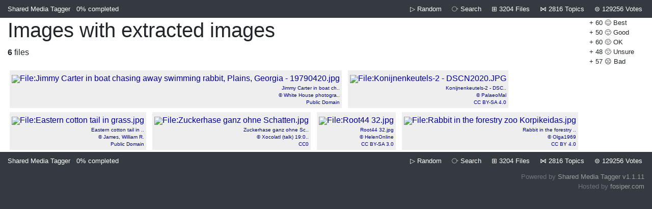

--- FILE ---
content_type: text/html; charset=UTF-8
request_url: https://fosiper.com/rabbits/c/Images_with_extracted_images
body_size: 2120
content:
<!doctype html>
<html lang="en">
<head>
<meta charset="utf-8">
<meta name="viewport" content="width=device-width, initial-scale=1, shrink-to-fit=no">
<link rel="stylesheet" href="https://stackpath.bootstrapcdn.com/bootstrap/4.1.2/css/bootstrap.min.css"
integrity="sha384-Smlep5jCw/wG7hdkwQ/Z5nLIefveQRIY9nfy6xoR1uRYBtpZgI6339F5dgvm/e9B" crossorigin="anonymous">
<script src="https://code.jquery.com/jquery-3.3.1.slim.min.js"
integrity="sha384-q8i/X+965DzO0rT7abK41JStQIAqVgRVzpbzo5smXKp4YfRvH+8abtTE1Pi6jizo" crossorigin="anonymous"></script>
<script src="https://cdnjs.cloudflare.com/ajax/libs/popper.js/1.14.3/umd/popper.min.js"
integrity="sha384-ZMP7rVo3mIykV+2+9J3UJ46jBk0WLaUAdn689aCwoqbBJiSnjAK/l8WvCWPIPm49" crossorigin="anonymous"></script>
<script src="https://stackpath.bootstrapcdn.com/bootstrap/4.1.2/js/bootstrap.min.js"
integrity="sha384-o+RDsa0aLu++PJvFqy8fFScvbHFLtbvScb8AjopnFD+iEQ7wo/CG0xlczd+2O/em" crossorigin="anonymous"></script>
<style>
body { background-color:#343a40; }
a { text-decoration:none !important; color:darkblue; }
a:hover { background-color:yellow; color:black !important; }
.hovery:hover { background-color:yellow !important; color:black !important; }
.nohover:hover { background-color:inherit; color:inherit; }
.mediatitle { font-size:80%; }
.attribution { font-size:65%; }
</style>
<title>Images with extracted images - Shared Media Tagger</title>
</head>
<body>
<div class="container-fluid">
<div class="row text-white bg-dark small pb-2 pt-2">
    <div class="col-7 col-sm-5 text-left">
        <a class="text-white" href="/rabbits/">Shared Media Tagger</a>
        <a class="text-white" href="/rabbits/me">
            <span class="ml-2">
                0%
            </span>
            <span class="d-none d-md-inline mr-2">
                completed
            </span>
        </a>
            </div>
    <div class="col-5 col-sm-7 text-right">
        <a class="text-white pr-1 pl-1" href="/rabbits/random" title="Random File">
            ▷ <div class="d-none d-sm-inline mr-2">Random</div>
        </a>
        <a class="text-white text-nowrap pr-1 pl-1" href="/rabbits/search" title="Search">
            ⧂
            <div class="d-none d-sm-inline mr-2">Search</div>
        </a>
        <a class="text-white text-nowrap pr-1 pl-1" href="/rabbits/b" title="All Files">
            ⊞
            <div class="d-none d-md-inline">3204</div>
            <div class="d-none d-sm-inline mr-2">Files</div>
        </a>
        <a class="text-white text-nowrap pr-1 pl-1" href="/rabbits/topics" title="Topics">
            ⋈
            <div class="d-none d-md-inline">2816</div>
            <div class="d-none d-sm-inline mr-2">Topics</div>
        </a>
        <a class="text-white text-nowrap pr-1 pl-1" href="/rabbits/scores" title="Scores">
            ⊜
            <div class="d-none d-md-inline">129256</div>
            <div class="d-none d-sm-inline">Votes</div>
        </a>
    </div>
</div>
<div class="row bg-white">
    <div class="col">

    <div style="float:right; padding:0 20px 4px 0; font-size:80%;">
        + 60 😊 Best</a><br />+ 50 🙂 Good</a><br />+ 60 😐 OK</a><br />+ 48 🙁 Unsure</a><br />+ 57 ☹️ Bad</a><br />    </div>
    <h1>Images with extracted images</h1>
    <b>6</b> files
        <br clear="all" />
    <div class="d-inline-block align-top text-right m-1 p-1"
     style="background-color:#eee;">
    <a style="line-height:90%;" class="nohover" href="/rabbits/i/1208341"><img src="https://upload.wikimedia.org/wikipedia/commons/thumb/7/79/Jimmy_Carter_in_boat_chasing_away_swimming_rabbit%2C_Plains%2C_Georgia_-_19790420.jpg/130px-Jimmy_Carter_in_boat_chasing_away_swimming_rabbit%2C_Plains%2C_Georgia_-_19790420.jpg" width="130" height="98" title="File:Jimmy Carter in boat chasing away swimming rabbit, Plains, Georgia - 19790420.jpg" />
    <br >
    <div style="font-size:65%;">
        Jimmy Carter in boat ch..        <br />
        &copy; White House photogra..        <br />
        Public Domain    </div>
    </a>
    </div>
<div class="d-inline-block align-top text-right m-1 p-1"
     style="background-color:#eee;">
    <a style="line-height:90%;" class="nohover" href="/rabbits/i/3132714"><img src="https://upload.wikimedia.org/wikipedia/commons/thumb/9/99/Konijnenkeutels-2_-_DSCN2020.JPG/130px-Konijnenkeutels-2_-_DSCN2020.JPG" width="130" height="98" title="File:Konijnenkeutels-2 - DSCN2020.JPG" />
    <br >
    <div style="font-size:65%;">
        Konijnenkeutels-2 - DSC..        <br />
        &copy; PalaeoMal        <br />
        CC BY-SA 4.0    </div>
    </a>
    </div>
<div class="d-inline-block align-top text-right m-1 p-1"
     style="background-color:#eee;">
    <a style="line-height:90%;" class="nohover" href="/rabbits/i/3486411"><img src="https://upload.wikimedia.org/wikipedia/commons/thumb/5/57/Eastern_cotton_tail_in_grass.jpg/130px-Eastern_cotton_tail_in_grass.jpg" width="130" height="87" title="File:Eastern cotton tail in grass.jpg" />
    <br >
    <div style="font-size:65%;">
        Eastern cotton tail in ..        <br />
        &copy; James, William R.        <br />
        Public Domain    </div>
    </a>
    </div>
<div class="d-inline-block align-top text-right m-1 p-1"
     style="background-color:#eee;">
    <a style="line-height:90%;" class="nohover" href="/rabbits/i/18964982"><img src="https://upload.wikimedia.org/wikipedia/commons/thumb/5/50/Zuckerhase_ganz_ohne_Schatten.jpg/130px-Zuckerhase_ganz_ohne_Schatten.jpg" width="130" height="179" title="File:Zuckerhase ganz ohne Schatten.jpg" />
    <br >
    <div style="font-size:65%;">
        Zuckerhase ganz ohne Sc..        <br />
        &copy; Xocolatl (talk) 19:0..        <br />
        CC0    </div>
    </a>
    </div>
<div class="d-inline-block align-top text-right m-1 p-1"
     style="background-color:#eee;">
    <a style="line-height:90%;" class="nohover" href="/rabbits/i/32326689"><img src="https://upload.wikimedia.org/wikipedia/commons/thumb/f/fb/Root44_32.jpg/130px-Root44_32.jpg" width="130" height="93" title="File:Root44 32.jpg" />
    <br >
    <div style="font-size:65%;">
        Root44 32.jpg        <br />
        &copy; HelenOnline        <br />
        CC BY-SA 3.0    </div>
    </a>
    </div>
<div class="d-inline-block align-top text-right m-1 p-1"
     style="background-color:#eee;">
    <a style="line-height:90%;" class="nohover" href="/rabbits/i/64669411"><img src="https://upload.wikimedia.org/wikipedia/commons/thumb/9/97/Rabbit_in_the_forestry_zoo_Korpikeidas.jpg/130px-Rabbit_in_the_forestry_zoo_Korpikeidas.jpg" width="130" height="87" title="File:Rabbit in the forestry zoo Korpikeidas.jpg" />
    <br >
    <div style="font-size:65%;">
        Rabbit in the forestry ..        <br />
        &copy; Olga1969        <br />
        CC BY 4.0    </div>
    </a>
    </div>
    </div>
</div>
<div class="row text-white bg-dark small pb-2 pt-2">
    <div class="col-7 col-sm-5 text-left">
        <a class="text-white" href="/rabbits/">Shared Media Tagger</a>
        <a class="text-white" href="/rabbits/me">
            <span class="ml-2">
                0%
            </span>
            <span class="d-none d-md-inline mr-2">
                completed
            </span>
        </a>
            </div>
    <div class="col-5 col-sm-7 text-right">
        <a class="text-white pr-1 pl-1" href="/rabbits/random" title="Random File">
            ▷ <div class="d-none d-sm-inline mr-2">Random</div>
        </a>
        <a class="text-white text-nowrap pr-1 pl-1" href="/rabbits/search" title="Search">
            ⧂
            <div class="d-none d-sm-inline mr-2">Search</div>
        </a>
        <a class="text-white text-nowrap pr-1 pl-1" href="/rabbits/b" title="All Files">
            ⊞
            <div class="d-none d-md-inline">3204</div>
            <div class="d-none d-sm-inline mr-2">Files</div>
        </a>
        <a class="text-white text-nowrap pr-1 pl-1" href="/rabbits/topics" title="Topics">
            ⋈
            <div class="d-none d-md-inline">2816</div>
            <div class="d-none d-sm-inline mr-2">Topics</div>
        </a>
        <a class="text-white text-nowrap pr-1 pl-1" href="/rabbits/scores" title="Scores">
            ⊜
            <div class="d-none d-md-inline">129256</div>
            <div class="d-none d-sm-inline">Votes</div>
        </a>
    </div>
</div>
<div class="row bg-dark text-right text-secondary mt-1 mb-3 small">
    <div class="col">
        Powered by <a class="text-white-50" target="c" href="https://github.com/attogram/shared-media-tagger">Shared Media Tagger v1.1.11</a>
        <br />
        Hosted by <a class="text-white-50" href="//fosiper.com/">fosiper.com</a>
    </div>
</div>
</div>
<br />
<br />
<div style="text-align:center;">
<br /><br />
</div>
</body>
</html>
